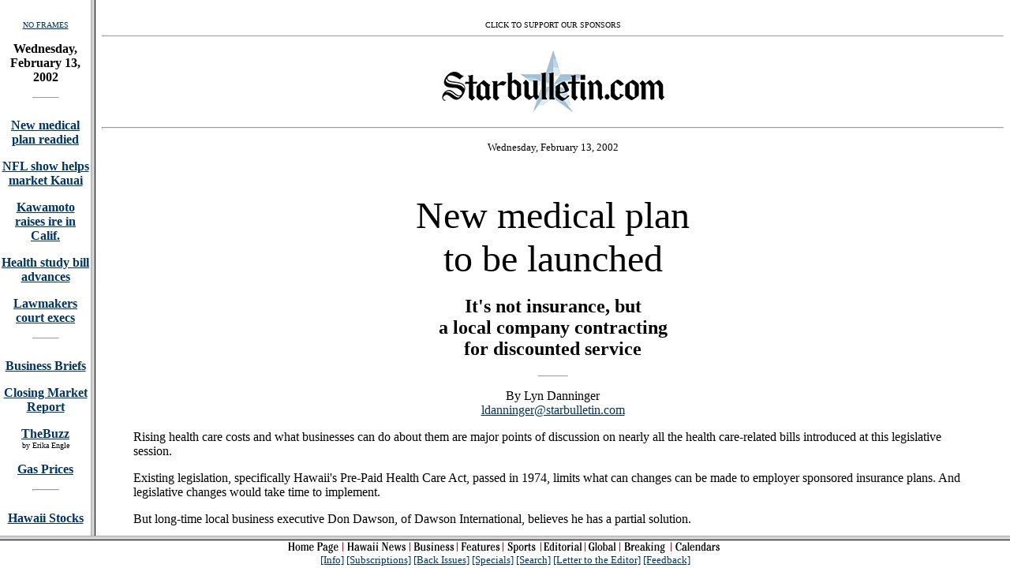

--- FILE ---
content_type: text/html
request_url: https://archives.starbulletin.com/2002/02/13/business/index.html
body_size: 941
content:
<HTML>
<HEAD>
<TITLE>Honolulu Star-Bulletin Business</TITLE>
<meta name="ROBOTS" content="ALL"><meta name="KEYWORDS"
content="Honolulu,Hawaii,Hawaiian,news,newspaper,Kauai,Maui,Lanai,Molokai,Kahoolawe,Niihau,Oahu,Waikiki,tropical,vacation,sports,entertainment,politics,features,food,events,calendar,editorial,business,stocks,restaurant">
<script language="JavaScript">
<!--
if (window != top) top.location = location;
// -->
</script>
</HEAD>
<FRAMESET ROWS="*,35">


<NOFRAMES>
<HR>
<CENTER><IMG SRC="starbullcom.gif"><BR></CENTER>
<BR><CENTER><HR>
<H6>Text Site Directory: <BR>
<A HREF="https://archives.starbulletin.com/2002/02/13/news/indext.html">[News]</A> 
<A HREF="https://archives.starbulletin.com/2002/02/13/business/indext.html">[Business]</A> 
<A HREF="https://archives.starbulletin.com/2002/02/13/features/indext.html">[Features]</A> 
<A HREF="https://archives.starbulletin.com/2002/02/13/sports/indext.html">[Sports]</A> 
<A HREF="https://archives.starbulletin.com/2002/02/13/editorial/indext.html">[Editorial]</A> 
<A HREF="https://archives.starbulletin.com/doit/index.html" target="_top">[Do It Electric!]</a> <BR>
<A HREF="https://archives.starbulletin.com/classifieds/indext.html" target="_top">[Classified Ads]</a> 
<a HREF="https://archives.starbulletin.com/search.html" target="top">[Search]</a> 
<a HREF="https://archives.starbulletin.com/forms/subform.html">[Subscribe]</a> 
<a HREF="https://archives.starbulletin.com/info/indext.html">[Info]</a> 
<a HREF="https://archives.starbulletin.com/forms/letterform.html">[Letter to Editor]</a> <BR>

 
<a HREF="mailto:feedback@starbulletin.com">[Feedback]</a></h6><hr><br><br>

This site is designed for use with a <STRONG>frames-capable browser</STRONG><BR>
 like Netscape Navigator or Microsoft Internet Explorer and a larger screen.<BR>
 If you use a different browser or have a smaller screen, you'll probably be happier<BR>
 with this <STRONG>Text Site Directory</STRONG>. The content is the same.<BR>
Download: <A HREF="http://home.netscape.com/comprod/mirror/index.html">[Netscape]</A> <A HREF="http://www.microsoft.com">[Microsoft]</A></CENTER><HR><P>

<CENTER><FONT SIZE="1">Entire contents of this Web site &#169; copyright 2002 by Honolulu Star-Bulletin. <BR>
All rights reserved.</FONT><P></center>

<CENTER><FONT SIZE=2><A HREF="mailto:business@starbulletin.com?subject=https://archives.starbulletin.com/2002/02/13/business/index.html">E-mail to Business Editor</A></FONT><P></CENTER>
</NOFRAMES>





<FRAMESET COLS="115,*" onLoad ="PAGE1.focus()">
<FRAME NAME="DIRECTORY" SRC="indexa.html" SCROLLING="auto" MARGINWIDTH="1"> 
	<FRAME NAME="PAGE1" SRC="story1.html">
</FRAMESET> 

<FRAME NAME="BUTTONS" SRC="https://archives.starbulletin.com/2002/02/13/buttons.html" MARGINHEIGHT="1">
</FRAMESET>
</HTML>




--- FILE ---
content_type: text/html
request_url: https://archives.starbulletin.com/2002/02/13/business/indexa.html
body_size: 1131
content:
<HTML><HEAD><TITLE>Honolulu Star-Bulletin Business</TITLE><META NAME="ROBOTS" CONTENT="NONE"></HEAD><BODY BACKGROUND BGCOLOR="#FFFFFF" LINK="#003366"  VLINK="#336699" ALINK="#DDDDDD" ><BASE TARGET="PAGE1">
<center>
<BR><FONT SIZE="1"><A HREF="indext.html" TARGET="_top">NO FRAMES</A></font><P><strong>



 Wednesday, February 13, 2002 


<P><hr width="32" size="1"><br>



<A HREF="story1.html">New medical plan readied</A><p>

<A HREF="story2.html">NFL show helps market Kauai</A><p>

<A HREF="story3.html">Kawamoto raises ire in Calif.</A><p>

<A HREF="story4.html">Health study bill advances</A><p>

<A HREF="story5.html">Lawmakers court execs</A><p>



<hr width="32" size="1"><br>

<A HREF="bizbriefs.html">Business Briefs</A><p>

<!--<A HREF="numbers.html">Watching the Numbers</A><p>-->

<A HREF="market.html">Closing Market Report</A><P>

<a href="engle.html">TheBuzz</a><br>
</strong><font size="1">by Erika Engle</font><p><strong>

<!--<a href="terry.html">Make It Easy</a><br>
</strong><font size="1">by Beth Terry</font><p><strong>-->

<!--<a href="steele.html">Cents and Sensibility</a><br>
</strong><font size="1">by Guy Steele</font><p><strong>-->

<!--<a href="jefferson.html">The Why of Tech</a><br>
</strong><font size="1">by Steve Jefferson</font><p><strong>-->

<!--<A HREF="brill.html">Facts of the Matter</A><br>
</strong><FONT SIZE="1">by Richard Brill</font><p><strong>

<a href="brislin.html">Culture Clash</a><br>
</strong><font size="1">by Richard Brislin</font><p><strong>-->

<!--<a href="pacific.html">Pacific Perspective</a><br>
</strong><font size="1">by guest writers</font><p><strong>-->

<!--<a href="bizcol.html">Explaining the Economy</a><br>
</strong><font size="1">by guest writers</font><p><strong>-->

<!--<A HREF="bloomberg.html">Bloomberg / Star-Bulletin Index</A><P>-->

<!--<A HREF="homes.html">Neighborhoods</A><P>-->

<A HREF="gas.html">Gas Prices</A><P>

<!--<A HREF="mortgage.html">Mortgage Rates</A><P>-->

<!--<A HREF="money.html">Money Rates</A><P>-->






<hr width="32"><br>

<A HREF="http://www.dbc.com/cgi-bin/htx.dll/dbcfiles/hawaiit.html?source=blq/starbulletin" target="new">Hawaii Stocks</A><P>
<A HREF="http://www.dbc.com/cgi-bin/htx.exe/forms/quote.html?source=/blq/starbulletin">Live Stock Quotes</A><P>
<A HREF="http://www.unitedmedia.com/comics/dilbert/" target="new">Dilbert!</a><P>
<A HREF="http://doit2.starbulletin.com/calendars/FMPro?-DB=calendars.fp3&-Lay=Master&-format=search_results.htm&-error=search_error.htm&-SortField=Ongoing&-SortOrder=ascending&-SortField=Startdate&-SortORder=Ascending&-SortField=title&-SortORder=Ascending&-max=15&-lop=AND&-op=eq&Expired=No&-op=eq&category=business&-Find" target="new">Business meetings</A><P>

</font>
<hr width="32"><br></strong><FONT SIZE="1"><A HREF="indext.html" TARGET="_top">NO FRAMES</A></font><P>
<CENTER><FONT SIZE="1">Entire contents of this Web site &#169; copyright 2002 by Honolulu Star-Bulletin. All rights reserved.</font><P>
<CENTER><FONT SIZE=2><A HREF="mailto:business@starbulletin.com?subject=https://archives.starbulletin.com/2002/02/13/business/indexa.html">E-mail to Business Editor</A></FONT><P></CENTER>
</BODY>
</HTML>
 


--- FILE ---
content_type: text/html
request_url: https://archives.starbulletin.com/2002/02/13/business/story1.html
body_size: 2037
content:
<HTML><HEAD><TITLE>Honolulu Star-Bulletin Business</TITLE></HEAD>
<BODY BGCOLOR="#FFFFFF" LINK="#003366"  VLINK="#336699" ALINK="#DDDDDD"><A NAME="top"></A>
<CENTER><!--#exec cgi="/cgi-bin/ads/news/ads.cgi" --><BR>
<FONT SIZE=1>CLICK TO SUPPORT OUR SPONSORS</FONT><br></CENTER><hr size=1><P>

<CENTER><img SRC="masthead.gif" BORDER="0" LOWSRC="masthead2.gif" alt="Starbulletin.com"><p></CENTER><HR><P><CENTER><FONT SIZE=2>


 Wednesday, February 13, 2002      


</FONT><P></CENTER><BR><BLOCKQUOTE>









<CENTER><FONT SIZE="7">New medical plan<BR>
 to be launched</font><BR>

<H2>It's not insurance,  but <BR>
a local company contracting <BR>
for discounted service</H2>
<HR WIDTH="36" size="1"><P>
By Lyn Danninger<BR>
<A HREF="mailto:ldanninger@starbulletin.com?subject=https://archives.starbulletin.com/2002/02/13/">ldanninger@starbulletin.com</A><P></CENTER>
Rising health care costs and what businesses can do about them are major points of discussion on nearly all the health care-related bills introduced at this legislative session.<P>
Existing legislation, specifically Hawaii's Pre-Paid Health Care Act, passed in 1974, limits what can changes can be made to employer sponsored insurance plans. And legislative changes would take time to implement.<P>
But long-time local business executive Don Dawson, of Dawson International, believes he has a partial solution.<P>
Dawson has created an alternative that would allow residents who do not now have a medical plan to have access to doctors at reduced rates.<P>
The medical plan -- which is not a health insurance policy -- is called DirectCare. It would provide enrolled members annual free health check-ups, and a number of other medical services. The plan becomes available March 1 at $20 a month for a single person and $35 for a family.<P>
Members would be able to obtain a 25 percent discount or more on participating doctors' services, laboratory and other  health services if they pay by cash or use a credit card at the time of the visit, Dawson said. He is in the process of recruiting participating physicians.<P>
But other plans based on the same concept have met with mixed results in Hawaii. Consumers often confused the plans with insurance, resulting in complaints to the state Office of Consumer Protection.<P>
Dawson said that won't be the case for his DirectCare, given its local roots.<P>
Dawson said DirectCare will provide at least a partial solution for those who are unable to obtain health insurance coverage.<P>
"The health care industry in Hawaii is in turmoil. Physicians are spending too much money and time on processing claims and accounts receivable and fighting ever-decreasing reimbursements," he said. "There has been a strong indication of support for this plan so far from physicians."<P>
Dawson said he has spent the past two years talking to physicians and other health care providers about the merits of the plan. He anticipates that it could open the door for other economies in the health care industry including the reduction of ever-rising premiums.<P>
Dawson has testified at a number of health-care related legislative hearings and was part of a task force set up by the Legislature last year to address health care costs.<P>
Dawson believes that if it can be demonstrated that such a plan helps to solve the growing problem of the rising number of uninsured, the state may be more amenable to looking at other innovative solutions to address health care costs in the future.<P>
He would eventually like to promote tax-free Medical Savings Accounts in conjunction with the discounted services, which would allow consumers to set aside funds they can designate for the purchase of various medical services. Unused funds are then carried forward tax-free at the end of every year, he said.<P>
Dawson noted that yesterday President Bush endorsed a plan currently before the Congress that would extend Medical Savings Accounts on a permanent basis and further broaden coverage available to small businesses and individuals.<P>


















</blockquote><br><br><CENTER><FONT SIZE=2><A HREF="mailto:business@starbulletin.com?subject=https://archives.starbulletin.com/2002/02/13/business/indext.html">E-mail to Business Editor</A></FONT><P><FONT SIZE="1"><A HREF="#top">BACK TO TOP</A></FONT><br><hr>
<H6>Text Site Directory: <BR>
<A HREF="https://archives.starbulletin.com/2002/02/13/news/indext.html">[News]</A> 
<A HREF="https://archives.starbulletin.com/2002/02/13/business/indext.html">[Business]</A> 
<A HREF="https://archives.starbulletin.com/2002/02/13/features/indext.html">[Features]</A> 
<A HREF="https://archives.starbulletin.com/2002/02/13/sports/indext.html">[Sports]</A> 
<A HREF="https://archives.starbulletin.com/2002/02/13/editorial/indext.html">[Editorial]</A> 
<A HREF="https://archives.starbulletin.com/doit/index.html" target="_top">[Do It Electric!]</a> <BR>
<A HREF="https://archives.starbulletin.com/classifieds/indext.html" target="_top">[Classified Ads]</a> 
<a HREF="https://archives.starbulletin.com/search.html" target="top">[Search]</a> 
<a HREF="https://archives.starbulletin.com/forms/subform.html">[Subscribe]</a> 
<a HREF="https://archives.starbulletin.com/info/indext.html">[Info]</a> 
<a HREF="https://archives.starbulletin.com/forms/letterform.html">[Letter to Editor]</a> <BR>
<a HREF="mailto:feedback@starbulletin.com">[Feedback]</a></h6><hr><br><br>

<font SIZE=2>&copy; 2002 Honolulu Star-Bulletin<br>
<a HREF="https://archives.starbulletin.com" target="_top">https://archives.starbulletin.com</a></font><p></center>

</body>
</html>

--- FILE ---
content_type: text/html
request_url: https://archives.starbulletin.com/2002/02/13/buttons.html
body_size: 594
content:
<HTML>
<HEAD>
<TITLE> Honolulu Star-Bulletin Button Bar</TITLE><META NAME="ROBOTS" CONTENT="NONE">
</HEAD>

<BODY BGCOLOR="#FFFFFF" LINK="#003366"  VLINK="#336699" ALINK="#DDDDDD">
<BASE TARGET="_top">
<center>

<FONT SIZE="2">



<IMG SRC="buttons.gif" WIDTH="551" HEIGHT="16" ALIGN="BOTTOM" ALT="Directory buttons: Home Page | News | Business | Features | Sports | Editorial | Global | Calendars | Classifieds"
BORDER="0" USEMAP="#buttons" ISMAP>

<MAP Name="buttons">
<AREA Shape="Rect" coords = "488,0,550,15"  HREF="https://archives.starbulletin.com/database/doit/index.html"
target="new">
<AREA Shape="Rect" coords = "422,0,484,15"  HREF="https://archives.starbulletin.com/database/breaking/index.html">
<AREA Shape="Rect" coords = "378,0,412,15"  HREF="https://archives.starbulletin.com/wire/world/index.html">
<AREA Shape="Rect" coords = "322,0,373,15"  HREF="https://archives.starbulletin.com/2002/02/13/editorial/index.html">
<AREA Shape="Rect" coords = "273,0,318,15"  HREF="https://archives.starbulletin.com/2002/02/13/sports/index.html">
<AREA Shape="Rect" coords = "216,0,270,15"  HREF="https://archives.starbulletin.com/2002/02/13/features/index.html">
<AREA Shape="Rect" coords = "155,0,212,15"  HREF="https://archives.starbulletin.com/2002/02/13/business/index.html">
<AREA Shape="Rect" coords = "70,0,152,15"  HREF="https://archives.starbulletin.com/2002/02/13/news/index.html">
<AREA Shape="Rect" coords = "0,0,69,15"  HREF="https://archives.starbulletin.com/index.html">
</MAP>

<BR>

<A HREF="https://archives.starbulletin.com/info/index.html">[Info]</A> 
<A HREF="https://archives.starbulletin.com/forms/subform.html">[Subscriptions]</A> 
<A HREF="https://archives.starbulletin.com/backissues.html">[Back Issues]</A> 
<A HREF="https://archives.starbulletin.com/specials/index.html">[Specials]</A> 
<A HREF="https://archives.starbulletin.com/search.html">[Search]</A> 
<A HREF="https://archives.starbulletin.com/info/letterform.html">[Letter to the Editor]</A> 
<A HREF="mailto:publisher@starbulletin.com,editor@starbulletin.com,webmasters@starbulletin.com">[Feedback]</A></font><BR></center>

</BODY>
</HTML>
 
